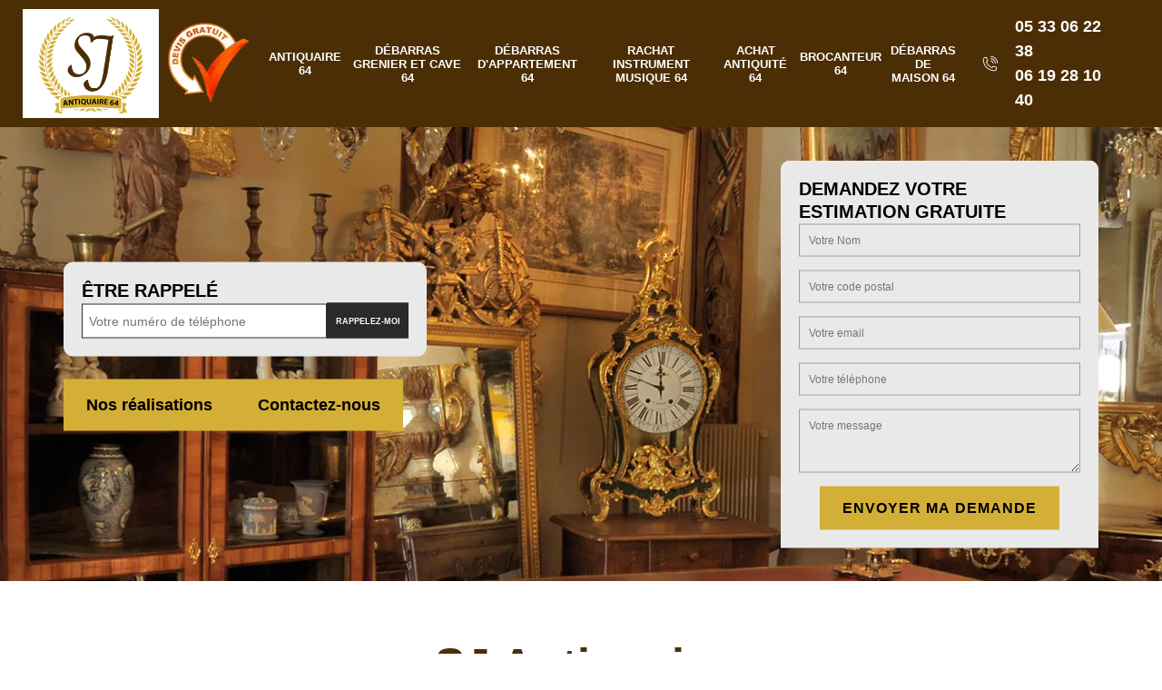

--- FILE ---
content_type: text/html; charset=UTF-8
request_url: https://www.debarras-antiquaire-64.fr/antiquaire-pontacq-64530
body_size: 5701
content:
<!DOCTYPE html>
<html dir="ltr" lang="fr-FR">
<head>
		<meta charset="UTF-8" />
  <meta name=viewport content="width=device-width, initial-scale=1.0, minimum-scale=1.0 maximum-scale=1.0">
  <meta http-equiv="content-type" content="text/html; charset=UTF-8" >
  <title>Antiquaire à Pontacq tel: 05.33.06.22.38</title>
    <meta name="description" content="Antiquaire professionnel à Pontacq 64530, SJ Antiquaire met son savoir-faire au profit des particuliers et des professionnels pour estimer leurs objets antiques, prestation pas cher">   
  <link rel="canonical" href="https://www.debarras-antiquaire-64.fr/antiquaire-pontacq-64530" />   
  <link rel="shortcut icon" href="/skins/default/images/p/favicon.ico" type="image/x-icon">
  <link rel="icon" href="/skins/default/images/p/favicon.ico" type="image/x-icon">
  <link href="/skins/default/css/style.css?v=20251008" rel="stylesheet" type="text/css"/>
  <link href="/skins/default/css/simple-scrollbar.css" rel="stylesheet" type="text/css"/>
  <link rel="preconnect" href="https://www.googletagmanager.com">
  <link rel="preconnect" href="https://nominatim.openstreetmap.org"></head>

<body class="Desktop ville">
  
  <header class="header"><div class="container"><div class="d-flex"><div><a href="/" title="logo-antiquaire-64-sj-antiquaire" class="logo"><img loading="lazy" src="/skins/default/images/p/Logo-sj-antiquaire.png" loading="lazy" alt="antiquaire-sj-antiquaire"/></a></div><div class="left-b"><span class="estimation-devis"><img loading="lazy" src="/skins/default/images/devis-gratuit.webp" loading="lazy" alt="Devis gratuit"/></span></div><nav class="nav"><ul class="nav-list"><li class="nav-item"><a href="/">Antiquaire 64</a></li><li class="nav-item"><a href="entreprise-debarras-grenier-cave-pyrenees-atlantiques-64">Débarras grenier et cave 64</a></li><li class="nav-item"><a href="entreprise-debarras-appartement-pyrenees-atlantiques-64">Débarras d'appartement 64</a></li><li class="nav-item"><a href="entreprise-rachat-instrument-musique-pyrenees-atlantiques-64">Rachat instrument musique 64</a></li><li class="nav-item"><a href="entreprise-achat-antiquite-pyrenees-atlantiques-64">Achat antiquité 64</a></li><li class="nav-item"><a href="brocanteur-pyrenees-atlantiques-64">Brocanteur 64</a></li><li class="nav-item"><a href="entreprise-debarras-maison-pyrenees-atlantiques-64">Débarras de maison 64</a></li></ul><div class="tel-top-right"><i class="icon icon-phone"></i><span><a href="tel:0533062238">05 33 06 22 38</a><br><a href="tel:0619281040">06 19 28 10 40</a></span></div></nav></div></div></header>
  <div class="homeslider"><div class="carousel-img"><div class="img-slide" style="background-image:url(/skins/default/images/p/antiquaire-64.webp)"></div></div><div class="carousel-capiton"><div class="container"><div class="logo-capiton"><div class="RappelGratuit"><strong class="h3">Être Rappelé</strong><form action="/message.php" method="post" id="rappel_immediat"><input type="text" name="mail" id="mail2" value=""><input type="hidden" name="type" value="rappel"><input type="text" name="numtel" required="" placeholder="Votre numéro de téléphone" class="input-form"><input type="submit" name="OK" value="rappelez-moi" class="btn rappelGratuit"></form></div><div class="btn-slider"><a href="/realisations" title="realisations" class="btn-rea">Nos réalisations</a><a href="/contact" title="contact" class="btn-rea">Contactez-nous</a></div></div><div class="devis-gratuit"><strong class="h3">Demandez votre estimation gratuite</strong><form action="/message.php" method="post" id="Devis_form"><input type="text" name="mail" id="mail" value=""><input type="text" name="nom" required="" class="input-form" placeholder="Votre Nom"><input type="text" name="code_postal" required="" class="input-form" placeholder="Votre code postal"><input type="text" name="email" required="" class="input-form" placeholder="Votre email"><input type="text" name="telephone" required="" class="input-form" placeholder="Votre téléphone"><textarea name="message" required="" class="input-form" placeholder="Votre message"></textarea><input type="submit" value="Envoyer ma demande" class="btn btn-form"></form></div></div></div></div><section class="content-top"><div class="container"><div class="corp"><div id="index" class="titre h1">SJ Antiquaire</div><p class="subtitre">Estimation, devis et déplacement gratuits<em>Achat dans les meilleures conditions actuelles et paiement au comptant</em><span class="villes">64 Pyrénées-Atlantiques</span></p><div class="row"><div class="col-sm-3"><div class="item-categorie "><figure><img loading="lazy" src="/skins/default/images/p/cat-antiquaire-sj-antiquaire.webp" alt="antiquaire-64" /></figure><div class="title-categorie"><span class="h3"><a href="/">Antiquaire 64</a></span></div><a href="/" class="btn btn-custom">en savoir plus</a></div></div><div class="col-sm-3"><div class="item-categorie "><figure><img loading="lazy" src="/skins/default/images/p/cat-debarras-de-grenier-et-cave-sj-antiquaire.webp" alt="debarras-grenier-et-cave-64" /></figure><div class="title-categorie"><span class="h3"><a href="entreprise-debarras-grenier-cave-pyrenees-atlantiques-64">Débarras grenier et cave 64</a></span></div><a href="entreprise-debarras-grenier-cave-pyrenees-atlantiques-64" class="btn btn-custom">en savoir plus</a></div></div><div class="col-sm-3"><div class="item-categorie "><figure><img loading="lazy" src="/skins/default/images/p/cat-debarras-d-appartement-sj-antiquaire.webp" alt="debarras-d-appartement-64" /></figure><div class="title-categorie"><span class="h3"><a href="entreprise-debarras-appartement-pyrenees-atlantiques-64">Débarras d'appartement 64</a></span></div><a href="entreprise-debarras-appartement-pyrenees-atlantiques-64" class="btn btn-custom">en savoir plus</a></div></div><div class="col-sm-3"><div class="item-categorie "><figure><img loading="lazy" src="/skins/default/images/p/cat-rachat-instrument-musique-sj-antiquaire.webp" alt="rachat-instrument-musique-64" /></figure><div class="title-categorie"><span class="h3"><a href="entreprise-rachat-instrument-musique-pyrenees-atlantiques-64">Rachat instrument musique 64</a></span></div><a href="entreprise-rachat-instrument-musique-pyrenees-atlantiques-64" class="btn btn-custom">en savoir plus</a></div></div><div class="col-sm-3"><div class="item-categorie "><figure><img loading="lazy" src="/skins/default/images/p/cat-achat-antiquite-sj-antiquaire.webp" alt="achat-antiquite-64" /></figure><div class="title-categorie"><span class="h3"><a href="entreprise-achat-antiquite-pyrenees-atlantiques-64">Achat antiquité 64</a></span></div><a href="entreprise-achat-antiquite-pyrenees-atlantiques-64" class="btn btn-custom">en savoir plus</a></div></div><div class="col-sm-3"><div class="item-categorie "><figure><img loading="lazy" src="/skins/default/images/p/cat-brocanteur-sj-antiquaire.webp" alt="brocanteur-64" /></figure><div class="title-categorie"><span class="h3"><a href="brocanteur-pyrenees-atlantiques-64">Brocanteur 64</a></span></div><a href="brocanteur-pyrenees-atlantiques-64" class="btn btn-custom">en savoir plus</a></div></div><div class="col-sm-3"><div class="item-categorie "><figure><img loading="lazy" src="/skins/default/images/p/cat-debarras-de-maison-sj-antiquaire.webp" alt="debarras-de-maison-64" /></figure><div class="title-categorie"><span class="h3"><a href="entreprise-debarras-maison-pyrenees-atlantiques-64">Débarras de maison 64</a></span></div><a href="entreprise-debarras-maison-pyrenees-atlantiques-64" class="btn btn-custom">en savoir plus</a></div></div></div></div></div></section><div class="corps"><div class="Block Block1"><div class="container"><div class="bloc-une"><div class="heading"><h1>Antiquaire Pontacq 64530</h1></div><h2>Antiquaire Professionnel SJ Antiquaire : Spécialiste en Objets d'Art et Antiquités à Pontacq (64530)</h2><p>Découvrez SJ Antiquaire, votre antiquaire de confiance à Pontacq (64530). Passionné par l'univers des antiquités et des œuvres d'art, nous vous proposons une large gamme de pièces uniques et authentiques. Que vous soyez collectionneur, amateur, ou simplement à la recherche d'une pièce spécifique pour compléter votre intérieur, nous saurons satisfaire vos attentes. Nous prenons soin de sélectionner pour vous des objets d'une grande qualité, témoignant de l'histoire et du patrimoine culturel. Visitez notre espace à Pontacq et laissez-vous surprendre par la richesse et la diversité de notre collection.</p></div></div></div><div class="grayB"><div class="grayBlock"><div class="container"><div class="Block Block2"><div class="bloc-une"><h2>Appel à notre entreprise de Brocanteur sur 64530</h2><p>Toutes brocantes peuvent être vendues chez SJ Antiquaire. Si vous en avez chez vous, n’hésitez pas de nous appeler. Nous sommes un brocanteur qui achètent et revendent n’importe quel ancien objet qui n’a pas de valeur. En effet, à la différence de l’antiquité, la brocante ne doit forcément pas être authentique. Donc, tout ce qui vous semble inutile dans votre maison, quel qu’il soit, même les montres, draps…, nous vous les rachetons. Appelez-nous dès maintenant pour estimer vos objets de brocante.</p></div></div></div></div><div class="grayBlock"><div class="container"><div class="Block Block3"><div class="SlideBlock"><div class="ImgF"><img loading="lazy" src="/photos/3254390-antiquaire-sj-antiquaire-1.jpg" loading="lazy" alt="Antiquaire  pontacq-64530 SJ Antiquaire"/></div><div class="bloc-une"><h2>Service d’Antiquaire à Pontacq</h2><p>Nous sommes une entreprise qui achète, répare et vend différents objets dit antiquités. SJ Antiquaire se procure de mobiliers, de bibelots, d’œuvres d’art, de meubles, de vieux décors, etc. Vous pouvez nous vendre n’importe quel antiquaire à votre disposition, quelle que soit la quantité. Nous l’achèterons au meilleur prix selon l’état et l’ancienneté de l’objet en question. Nos antiquaires sont des professionnels qui maitrisent le tri des brocantes et ferrailles. Nous pouvons nous déplacer dans tout 64530 pour récupérer ceux que vous vendez.</p></div></div></div></div></div></div><div class="lastB"><section class="content-achat-instru"><div class="container"><div class="corp"><strong id="estimations-achats" class="titre-h2 h2">Achats</strong><ul class="list-achats"><li>Meubles anciens et modernes</li><li>salons</li><li>secrétaires</li><li>commodes</li><li>bibelots</li><li>porcelaine</li><li>faïence</li><li>marbre</li><li>lustres</li><li>appliques</li><li>tableaux anciens</li><li>cartels</li><li>candelabres</li><li>reveils</li><li>pendules</li><li>argenterie</li><li>cheminées</li><li>chenets</li><li>poupées</li><li>trains</li><li>jouets anciens</li><li>objet ancien</li><li>montre anciennes</li><li>statues de bronze</li><li>vieilles pièces de monnaie</li><li>médailles militaire</li><li>Vieilles cartes postales</li><li>Statue de marbre</li><li>Argenterie (Ménagère, couverts dépareillés, theillere, plateau)</li><li>Objet sur la chasse (couteau, dague ancienne, trophée de chasse)</li><li>décoration de jardin (Statue de pierre, potiche pierre et fonte salon de jardin)</li><li>mobilier XXe (année 50, 60, 70, luminaire, lampadaire, fauteuil, table basse)</li></ul></div></div></section><div class="lastBlock"><div class="container"><div class="Block Block4"><div class="FlextBlock"><div class="ImgF"><img loading="lazy" src="/photos/3254390-antiquaire-sj-antiquaire-2.jpg" loading="lazy" alt="Antiquaire  64530"/></div><div class="bloc-une"><h2>Une Estimation objet de valeur par notre équipe</h2><p>Le spécialiste SJ Antiquaire est agrée pour estimer la valeur de tous types d’objets. Le secteur brocanterie prend en compte les objets anciens et modernes tandis que l’antiquaire ne prend que ceux qui sont anciens et valeureux. Vous avez le choix entre mettre en vente dans des enchères vos objets ou que nous les achetons de suite après diagnostic. L’estimation d’objet qui a de la valeur peut se faire à son étude au bureau ou chez vous lors de l’inventaire.</p></div></div></div></div></div><div class="lastBlock"><div class="container"><div class="Block Block5"><div class="FlextBlock"><div class="ImgF"><img loading="lazy" src="/photos/3254390-antiquaire-sj-antiquaire-3.jpg" loading="lazy" alt="Antiquaire  64530"/></div><div class="bloc-une"><h2>Achat antiquité par SJ Antiquaire, l’antiquaire</h2><p>Etant un professionnel dans l’historique des anciens objets, l'antiquaire est un grand expert de l'art et de l’ancienne culture. Afin de se procurer de différentes pièces authentiques et de valeur, il a le choix de venir à des ventes d’exposition, des vides greniers… et chez des particuliers comme vous. Vous pouvez appeler quand vous voulez pour une vente d’antiquités à votre domicile à Pontacq.  Dès que la preuve qu’il s’agit d’une belle antiquité, nous l’achetons tout de suite sans plus de temps.</p></div></div></div></div></div><div class="lastBlock"><div class="container"><div class="Block Block6"><div class="FlextBlock"><div class="ImgF"><img loading="lazy" src="/photos/3254390-antiquaire-sj-antiquaire-4.jpg" loading="lazy" alt="Antiquaire  64530"/></div><div class="bloc-une"><h2>Avoir une Estimation meuble ancien avec SJ Antiquaire</h2><p>Si vous avez des vieux meubles que vous pensez vendre, pensez à les remettre à notre entreprise de brocanteur. Nous pouvons prendre tous types de meubles même s’ils sont très abîmés et endommagés. Quelle que soit la matière dont votre meuble ancien est faite, nous pouvons vous l’acheter. Vous pouvez envisager de l’échanger par un autre objet brocante à notre boutique ou le vendre seulement à un prix estimable. Nous établissons le prix selon l’état du meuble.</p></div></div></div></div></div><div class="lastBlock"><div class="container"><div class="Block Block7"><div class="FlextBlock"><div class="ImgF"><img loading="lazy" src="/photos/3254390-antiquaire-sj-antiquaire-5.jpg" loading="lazy" alt="Antiquaire  64530"/></div><div class="bloc-une"><h2>L’Estimation antiquaire à Pontacq et les environs</h2><p>Notre équipe d’antiquaire vous promet de vous donner une bonne estimation de vos produits d’antiquités. Nous pouvons venir à votre domicile et estimer sur place le prix des objets ou vous donner en ligne le devis adapté. Il est possible que nous triions nous-mêmes les antiquités que vous vendez. Ainsi, nous pourrons voir de près ceux qui nous conviennent et ceux que nous aimerons abandonner. Demander à estimer le coût des objets à vendre est gratuit chez SJ Antiquaire.</p></div></div></div></div></div><div class="lastBlock"><div class="container"><div class="Block Block8"><div class="FlextBlock"><div class="ImgF"><img loading="lazy" src="/photos/3254390-antiquaire-sj-antiquaire-6.jpg" loading="lazy" alt="Antiquaire  64530"/></div><div class="bloc-une"><h2>Brocanteur SJ Antiquaire pour vous venir en secours</h2><p>Nous sommes un collectionneur de tout objet qu’il soit en bon état ou endommagé. Quel que soit son origine, son époque, son design et sa valeur, SJ Antiquaire achète vos objets. Si nous récupérons un objet en mauvais état, nous pouvons rénover tous œuvres d'art avant de le revendre. Il ne faut pas gaspiller et est important de protéger l’environnement avec toutes les manières possibles. En effet, au lieu de jeter, autant échanger l’objet par un autre ou de le vendre à la brocante. </p></div></div></div></div></div><div class="lastBlock"><div class="container"><div class="Block Block9"><div class="FlextBlock"><div class="ImgF"><img loading="lazy" src="/photos/3254390-antiquaire-sj-antiquaire-7.jpg" loading="lazy" alt="Antiquaire  64530"/></div><div class="bloc-une"><h2>Achat et Vente d’Antiquité dans la ville Pontacq</h2><p>Que ce soit des objets précieux, royaux ou historiques, il s’agit d’une antiquité. Chez SJ Antiquaire, nous exposons et mettons en vente d’anciens meubles, tableaux, statuts, sculptures et toutes catégories d'objets qui sont vieux. Nous traversons tout le 64530 afin de trouver et acheter ces pièces. Vous pouvez vendre vos antiquités à nos brocantes, sur les marchés aux puces, les salons d’exposition, etc. Nous sommes spécialisés dans les propos de tout ce qui est ancien, nous achetons tant que l’objet est intéressant.</p></div></div></div></div></div></div></div><div class="Services"><div class="container"><b class="Titre">Autres services</b><div class="Liens"><a href="/entreprise-debarras-maison-pontacq-64530">Débarras de maison Pontacq</a><a href="/entreprise-debarras-grenier-cave-pontacq-64530">Débarras grenier et cave Pontacq</a><a href="/brocanteur-pontacq-64530">Brocanteur Pontacq</a><a href="/entreprise-debarras-appartement-pontacq-64530">Débarras d'appartement Pontacq</a><a href="/entreprise-rachat-instrument-musique-pontacq-64530">Rachat instrument musique Pontacq</a><a href="/entreprise-achat-metaux-pontacq-64530">Achat métaux Pontacq</a><a href="/entreprise-achat-antiquite-pontacq-64530">Achat antiquité Pontacq</a></div></div></div><div class="contact-box"><div class="container"><div class="row"><div class="h2" id="contact" class="titre-h2 text-center">Contactez-nous</div><p class="text-center">Contactez-nous en remplissant le formulaire ci-dessous ou directement par téléphone</p><div class="col-sm-6 col-md-5"><form action="/message.php" method="post" id="contact_form"><input type="text" name="mail" id="mail" value=""><label>Nom<input type="text" name="nom" required="" class="input-form"></label><label>Email<input type="text" name="email" required="" class="input-form"></label><label>Téléphone<input type="text" name="telephone" required="" class="input-form"></label><label>Message<textarea name="message" required="" class="input-form"></textarea></label><input type="submit" value="Envoyer" class="btn btn-form"></form></div><div class="col-sm-6 col-md-offset-1"><strong class="h3">Nos coordonnées</strong><div class="coord-inner"><span class="adresse"><i class="icon icon-map"></i><b>Stand 188</b>						|64000 Pau</span><span class="tel-foot"><i class="icon icon-phone"></i><a href="tel:0533062238">05 33 06 22 38</a></span><span class="tel-foot"><i class="icon icon-phone"></i><a href="tel:0619281040">06 19 28 10 40</a></span><a href="mailto:debarras.gratuits@gmail.com" class="mail"><i class="icon icon-mail"></i> debarras.gratuits@gmail.com</a><div class="siret">Siret : 451646954</div></div><div class="pagejaune"><img loading="lazy" src="/skins/default/images/img/page-jaune.webp" loading="lazy" alt="Page jaune"/></div></div></div></div></div>
  <footer id="footer"><div class="container"><a href="/" title="logo-antiquaire-64-sj-antiquaire" class="logo"><img loading="lazy" src="/skins/default/images/p/Logo-sj-antiquaire.png" loading="lazy" alt="antiquaire-sj-antiquaire"/></a><p class="adresse">64000 Pau</p><p class="horaires"><strong>Horaires:</strong> 09h-12h et 14h-18h du lundi au samedi</p><p class="tel"><span><a href="tel:0533062238">05 33 06 22 38</a></span> /<span> <a href="tel:0619281040">06 19 28 10 40</a></span></p><p class="copyright">©2025 - 2025 Tous droits réservés - <a href="/mentions-legales" title="Mentions légales">Mentions légales</a></p></div></footer>
</body>

<script src="/js/jquery-3.6.0.min.js"></script>
<script src="/js/scripts.js"></script> 
<script src="skins/default/js/slick.min.js"></script>
<script src="skins/default/js/simple-scrollbar.min.js"></script>
<script src="skins/default/js/jquery.sticky.js"></script>


<script type="text/javascript">		
  var Support = 'Desktop';
  $(document).ready(function(){
		// Js lancés une fois la page chargée
    
        initAnalytics('_');
    
    $(".header").sticky({ topSpacing: 0 }); 

    $('.nav-mobile').click(function(){
      $('.nav-list').toggle();
    });
    $('.nav-list').on('click', '.nav-click', function(){
      $(this).siblings('.nav-submenu').toggle();
      $(this).children('.nav-arrow').toggleClass('nav-rotate');

    });  


    $('.Reaslide').slick({
      arrows:false,
      speed:1000,
      autoplay: true,
      autoplaySpeed: 3000,
      pauseOnHover:false,
    });

    $('.carousel-img').slick({
      fade:true,
      arrows:false,
      speed:800,
      autoplay: true,
      autoplaySpeed: 4000,
      pauseOnHover:false
    });
    $('.img-right-item').slick({
      fade:true,
      arrows:false,
      speed:1000,
      autoplay: true,
      autoplaySpeed: 4000,
      pauseOnHover:false
    }); 
  });
</script>  


</html>


--- FILE ---
content_type: text/html; charset=UTF-8
request_url: https://www.debarras-antiquaire-64.fr/ajax.php
body_size: 131
content:
{"code_google_tags":"GTM-NSQLMKP","code_analytics":"UA-143959331-26","RGPD":null,"dbg":["Erreur  n'est pas reconnu."]}

--- FILE ---
content_type: text/css
request_url: https://www.debarras-antiquaire-64.fr/skins/default/css/style.css?v=20251008
body_size: 10645
content:
 /*------------------------------------- 
ICONE 
-------------------------------------*/


i.icon{
    position: relative;
    padding: 12px;
}
.icon:before {
    content: "";    
    background-repeat: no-repeat;
    background-size: contain!important;
    width: 20px;
    height: 20px;
    position: absolute;
    top: 50%;
    left: 50%;
    transform: translate(-50%, -50%);
}
.icon-phone:before {
    background: url(../images/img/icon-fixe-mob.png);
}
.icon-mobile:before {
    background: url(../images/img/icon-portable-mob.png);
}
.icon-envelope:before,
.icon-mail:before {
  background: url(../images/img/icon-mail.png);
}
.icon-location:before {
  background: url(../images/img/icon-locali.png);
}
.icon-map:before,
.icon-map-marker:before {
  background: url(../images/img/icon-adresse.png);
}
.icon-clock-o:before {
  background: url(../images/img/icon-hor.png);
}
.icon-menu:before {
    background: url(../images/bars.png);
    filter: invert(1);
}

html {
  -webkit-text-size-adjust: 100%;
  -ms-text-size-adjust: 100%;
  -webkit-tap-highlight-color: transparent;
  -webkit-box-sizing: border-box;
          box-sizing: border-box;
}

*,
*::before,
*::after {
  -webkit-box-sizing: inherit;
          box-sizing: inherit;
}

@-moz-viewport {
  width: device-width;
}

@-ms-viewport {
  width: device-width;
}

@-webkit-viewport {
  width: device-width;
}

@viewport {
  width: device-width;
}

body {
  font-family: 'Calibri', sans-serif;
  font-size: 16px;
  font-weight: 400;
  line-height: 1.5;
  color: #333;
  margin: 0;
}
body.Mobile {
	font-size: 14px;
}

article,
aside,
details,
figcaption,
figure,
footer,
header,
main,
menu,
nav,
section {
  display: block;
}

figure {
  margin: 0;
}
a {
  background-color: transparent;
  color: inherit;
  text-decoration: none;
  transition: all .3s ease;
}

a:active,
a:hover,
a:focus {
  outline: 0;
  text-decoration: none;
}

img {
	border: 0;
	max-width: 100% !important;
}

p {
  margin-top: 0;
  margin-bottom: 1rem;
}


h1, h2, h3, h4,
.h1, .h2, .h3, .h4 {
  font-family: 'Calibri', sans-serif;
  font-weight: 700;
  margin-bottom: 1.5rem;
  margin-top: 0;
  position: relative;
  line-height: 1.1;
  color: #000;
}

h1, .h1 {
  font-size: 40px;
  font-weight: 900;
  font-weight: 900;
    max-width: 75%;
    margin: 0 auto;
    top: 17px;
}

h2, .h2 {
  font-size: 20px;
  margin-bottom: 5px;
}

h3, .h3 {
  font-size: 18px;
}

h4, .h4 {
  font-size: 16px;
}

@media(max-width: 991px) {
  h1, .h1 {
    font-size: 24px;
    max-width: 100%;
  }

  h2, .h2 {
    font-size: 18px;
  }

  h3, .h3 {
    font-size: 16px;
  }

  h4, .h4 {
    font-size: 14px;
  }
}
.container {
  padding-right: .9375rem;
  padding-left: .9375rem;
  position: relative;
  margin-right: auto;
  margin-left: auto;
}

.container::after {
  display: table;
  clear: both;
  content: "";
}

@media (min-width: 544px) {
  .container {
    max-width: 576px;
  }
}

@media (min-width: 768px) {
  .container {
    max-width: 720px;
  }
}

@media (min-width: 992px) {
  .container {
    max-width: 960px;
  }
}

@media (min-width: 1200px) {
  .container {
    max-width: 1170px;
  }
}

.clearfix::after {
  display: table;
  clear: both;
  content: "";
}

.row {
  margin-right: -.9375rem;
  margin-left: -.9375rem;
}

.row::after {
  display: table;
  clear: both;
  content: "";
}

.col-xs-1, .col-xs-2, .col-xs-3, .col-xs-4, .col-xs-5, .col-xs-6, .col-xs-7, .col-xs-8, .col-xs-9, .col-xs-10, .col-xs-11, .col-xs-12, .col-sm-1, .col-sm-2, .col-sm-3, .col-sm-4, .col-sm-5, .col-sm-6, .col-sm-7, .col-sm-8, .col-sm-9, .col-sm-10, .col-sm-11, .col-sm-12, .col-md-1, .col-md-2, .col-md-3, .col-md-4, .col-md-5, .col-md-6, .col-md-7, .col-md-8, .col-md-9, .col-md-10, .col-md-11, .col-md-12, .col-lg-1, .col-lg-2, .col-lg-3, .col-lg-4, .col-lg-5, .col-lg-6, .col-lg-7, .col-lg-8, .col-lg-9, .col-lg-10, .col-lg-11, .col-lg-12 {
  position: relative;
  min-height: 1px;
  padding-right: .9375rem;
  padding-left: .9375rem;
}

.col-xs-1, .col-xs-2, .col-xs-3, .col-xs-4, .col-xs-5, .col-xs-6, .col-xs-7, .col-xs-8, .col-xs-9, .col-xs-10, .col-xs-11, .col-xs-12 {
  float: left;
}

.col-xs-1 {
  width: 8.333333%;
}

.col-xs-2 {
  width: 16.666667%;
}

.col-xs-3 {
  width: 25%;
}

.col-xs-4 {
  width: 33.333333%;
}

.col-xs-5 {
  width: 41.666667%;
}

.col-xs-6 {
  width: 50%;
}

.col-xs-7 {
  width: 58.333333%;
}

.col-xs-8 {
  width: 66.666667%;
}

.col-xs-9 {
  width: 75%;
}

.col-xs-10 {
  width: 83.333333%;
}

.col-xs-11 {
  width: 91.666667%;
}

.col-xs-12 {
  width: 100%;
}

@media (min-width: 544px) {
  .col-sm-1, .col-sm-2, .col-sm-3, .col-sm-4, .col-sm-5, .col-sm-6, .col-sm-7, .col-sm-8, .col-sm-9, .col-sm-10, .col-sm-11, .col-sm-12 {
    float: left;
  }
  .col-sm-1 {
    width: 8.333333%;
  }
  .col-sm-2 {
    width: 16.666667%;
  }
  .col-sm-3 {
    width: 25%;
  }
  .col-sm-4 {
    width: 33.333333%;
  }
  .col-sm-5 {
    width: 41.666667%;
  }
  .col-sm-6 {
    width: 50%;
  }
  .col-sm-7 {
    width: 58.333333%;
  }
  .col-sm-8 {
    width: 66.666667%;
  }
  .col-sm-9 {
    width: 75%;
  }
  .col-sm-10 {
    width: 83.333333%;
  }
  .col-sm-11 {
    width: 91.666667%;
  }
  .col-sm-12 {
    width: 100%;
  }
}

@media (min-width: 768px) {
  .col-md-1, .col-md-2, .col-md-3, .col-md-4, .col-md-5, .col-md-6, .col-md-7, .col-md-8, .col-md-9, .col-md-10, .col-md-11, .col-md-12 {
    float: left;
  }
  .col-md-1 {
    width: 8.333333%;
  }
  .col-md-2 {
    width: 16.666667%;
  }
  .col-md-3 {
    width: 25%;
  }
  .col-md-4 {
    width: 33.333333%;
  }
  .col-md-5 {
    width: 41.666667%;
  }
  .col-md-6 {
    width: 50%;
  }
  .col-md-7 {
    width: 58.333333%;
  }
  .col-md-8 {
    width: 66.666667%;
  }
  .col-md-9 {
    width: 75%;
  }
  .col-md-10 {
    width: 83.333333%;
  }
  .col-md-11 {
    width: 91.666667%;
  }
  .col-md-12 {
    width: 100%;
  }
}

@media (min-width: 992px) {
  .col-lg-1, .col-lg-2, .col-lg-3, .col-lg-4, .col-lg-5, .col-lg-6, .col-lg-7, .col-lg-8, .col-lg-9, .col-lg-10, .col-lg-11, .col-lg-12 {
    float: left;
  }
  .col-lg-1 {
    width: 8.333333%;
  }
  .col-lg-2 {
    width: 16.666667%;
  }
  .col-lg-3 {
    width: 25%;
  }
  .col-lg-4 {
    width: 33.333333%;
  }
  .col-lg-5 {
    width: 41.666667%;
  }
  .col-lg-6 {
    width: 50%;
  }
  .col-lg-7 {
    width: 58.333333%;
  }
  .col-lg-8 {
    width: 66.666667%;
  }
  .col-lg-9 {
    width: 75%;
  }
  .col-lg-10 {
    width: 83.333333%;
  }
  .col-lg-11 {
    width: 91.666667%;
  }
  .col-lg-12 {
    width: 100%;
  }
}
/* Slider */
.slick-slider
{
    position: relative;

    display: block;

    -moz-box-sizing: border-box;
         box-sizing: border-box;

    -webkit-user-select: none;
       -moz-user-select: none;
        -ms-user-select: none;
            user-select: none;

    -webkit-touch-callout: none;
    -khtml-user-select: none;
    -ms-touch-action: pan-y;
        touch-action: pan-y;
    -webkit-tap-highlight-color: transparent;
}

.slick-list
{
    position: relative;

    display: block;
    overflow: hidden;

    margin: 0;
    padding: 0;
}
.slick-list:focus
{
    outline: none;
}
.slick-list.dragging
{
    cursor: pointer;
    cursor: hand;
}

.slick-slider .slick-track,
.slick-slider .slick-list
{
    -webkit-transform: translate3d(0, 0, 0);
       -moz-transform: translate3d(0, 0, 0);
        -ms-transform: translate3d(0, 0, 0);
         -o-transform: translate3d(0, 0, 0);
            transform: translate3d(0, 0, 0);
}

.slick-track
{
    position: relative;
    top: 0;
    left: 0;

    display: block;
}
.slick-track:before,
.slick-track:after
{
    display: table;

    content: '';
}
.slick-track:after
{
    clear: both;
}
.slick-loading .slick-track
{
    visibility: hidden;
}

.slick-slide
{
    display: none;
    float: left;

    height: 100%;
    min-height: 1px;
}
[dir='rtl'] .slick-slide
{
    float: right;
}
.slick-slide img
{
    display: block;
}
.slick-slide.slick-loading img
{
    display: none;
}
.slick-slide.dragging img
{
    pointer-events: none;
}
.slick-initialized .slick-slide
{
    display: block;
}
.slick-loading .slick-slide
{
    visibility: hidden;
}
.slick-vertical .slick-slide
{
    display: block;

    height: auto;

    border: 1px solid transparent;
}
/* Fin slick */
/*------------------------------------*\
    Header
\*------------------------------------*/
#sticky-wrapper {
  position: relative;
  z-index: 1000 !important;
}
#TopNavigation {
	position: absolute;
    width: 100%;
    z-index: 10;
	/*background: #fff;
	position: fixed;
    height: 120px;
    width: 100%;
    z-index: 1000;*/
}
/*#TopNavigation:after {
	content: "";
	display: block;
    position: relative;
    top: -4px;
    height: 4px;
    background: #0f1113;
}*/
.Mobile #TopNavigation {
  height: 106px;
  background: #7e7e7e !important;
}
.logo {
    flex: 0 0 17%;
    display: flex;
    align-items: center;
    /* background: #fff; */
    padding: 10px;
}
.Tablet .logo {
	width: 200px;
    height: 130px;
    background-size: 192px;
}
.Mobile #TopNavigation .container {
    padding: 0;
  }
  

.Mobile .logo,
.Tablet .logo { 
    background-position: center;
    background-size: 100%; 
    flex: none;
}
.logo > span {
	display: block;
    font-size: 28px;
    font-family: 'Calibri', sans-serif;
    font-weight: 900;
    color: black;
    line-height: 100%;
    padding-left: 15px;
    margin-top: 5px;
}
/*.logo img {
	height: 108px;
}*/
a.logo img {
    width: 150px;
    height: 120px;
    object-fit: contain;
    background: #fff;
}
.Mobile .logo img { 
  width: 120px;
  height: 100px;
  object-fit: contain;
}
.Slogan {
	float: left;
	margin-left: 2rem;
}
.Slogan > span {
	font-family: 'Calibri', sans-serif;
	display: block;
    padding: 45px 0 10px;
    font-size: 26px;
    color: #7e7e7e;
    font-weight: bold;
}
.rightNav {
	float: right;
  position: relative;
  margin-top: 17px;
}
/*.logoArtisan {
	background: url('../images/img/bgArtisan.png') no-repeat;
	position: absolute;
	top: 26px;
    width: 150px;
    height: 150px;
    overflow: hidden;
    right: 0;
    text-align: center;
    line-height: 190px;
    z-index: 5;
}*/
/*.logoArtisan {
  background: #eeeeee;
  width: 125px;
  height: 125px;
  text-align: center;
  line-height: 165px;
  border: 5px dashed #0052a1;
  border-radius: 100%;
  margin-top: 3px;
}*/
.logoArtisan, .logogarantie, .logorge, .logourgence{
  display: inline-block;
  margin-left: 10px;
  vertical-align: middle;
}
.Mobile .logoArtisan,
.Mobile .logogarantie,
.Mobile .logorge,
.Mobile .logourgence{
  margin:0;
}
.logoArtisan img{
  height: 55px;
}
.logorge img{
  height: 75px;
}
.logourgence img{
  height: 88px;
}
@media(max-width: 991px) {
  .Slogan {
    float: left;
    line-height: 20px;
    margin-left: 2rem;
    width: 150px;
        display: none;
  }
  .Slogan > span {
    font-size: 24px;
  }
  .logoArtisan {
right: 0;
    top: 84px;
  }
}
@media(max-width: 991px) {
  .Slogan {
    display: none;
  }
 
}

/*.icon {
    background: url('../images/split.png') no-repeat;
    display: inline-block;
    position: relative;
    vertical-align: middle;
    margin-right: 8px;
    transition: all 0.35s ease-in-out;
}
.icon_tel {
    background-position: -149px -37px;
    width: 18px;
    height: 25px;
}
.Mobile .icon_tel{
	position: relative;
  top: -4px;
  transform: rotate(-0.5turn);
  -webkit-transform: rotate(-0.5turn);
  left: 5px;
}*/

/* Navigation */
#BotNavigation .container {
  position: static;
}
.nav {
	position:relative;
	display: flex;
	justify-content: flex-end;
	align-items: center;
	/*border-left: 1px solid #fff;*/
  font-weight: 400;
  float: right;
  flex: 0 0 75%;
}
.Desktop .nav {
    border-left: 1px solid;
}
.nav-list {
	list-style: none;
	padding-left: 0;
	text-align:left;
	margin: 0;
  position: relative;
  flex: 0 0 82%;
  z-index: 30;
}
.nav-list:after {
	content: "";
	clear:both;
	display: table;
}
.nav-item {
	display:table-cell;
	zoom:1;
	position:relative;
	text-align: center;
	transition: all .3s ease;
  vertical-align: middle;
}

.nav-item a {
	font-size: 13px;
    line-height: 120%;
    padding: 10px 5px;
    text-transform: uppercase;
    display: flex;
    align-items: center;
    font-weight: 700;
    color: #fff;
}

.nav-item.active > a, .nav-item:hover > a, .nav-item:focus > a {
    color: #000; 
    background: #D4AF37;
}
.nav-item:hover .nav-submenu {
	display:block;
}
.nav-submenu {
	display:none;
	position:absolute;
	left:0;
	width:180px;
  padding-left: 0;
    list-style: none;
}
.nav-submenu-item a {
	background:#fff;
	display:block;
	padding:15px;
}
.nav-submenu-item a:hover {
  background: #4B2E05;
}

/* Mobile navigation */
.nav-mobile {
  display:none; 
  cursor:pointer;
  float: right;
  height: 35px;
  line-height: 37px;
  font-size: 24px;
    color: white;
}
.nav-mobile span {
  text-transform: uppercase;
  font-weight: 700;
  color: white;
      font-size: 21px;
    margin-right: 10px;
    color: #000;
}


/*.nav-mobile {
	display:none; 
	cursor:pointer;
  margin-top: 15px;
	background: #7e7e7e url(../images/bars.png) no-repeat 85% center;
	background-size:25px;
	height:50px;
	width:100px;
  color: #fff;
  font-weight: bold;
  line-height: 50px;
  padding-left: 10px;
  font-size: 16px;
}

.Mobile .nav-mobile {
    background: #606060 url(../images/bars.png) no-repeat 50% 70%;
    background-size: 32px;
    width: 58px;
    height: 74px;
    text-align: center;
    padding-left: 0;
    line-height: 30px;
    display: inline-block;
    vertical-align: top;
    margin-top: 0;
    text-transform: uppercase;
    padding-top: 5px;
    font-size: 12px;
    margin-right: 15px;
}
.Tablet .nav-mobile {
    background: #606060 url(../images/bars.png) no-repeat 50% 70%;
    background-size: 32px;
    width: 58px;
    height: 74px;
    text-align: center;
    padding-left: 0;
    line-height: 30px;
    display: inline-block;
    vertical-align: top;
    margin-top: 0;
    text-transform: uppercase;
    padding-top: 5px;
    font-size: 12px;
}*/
.nav-click {
	position:absolute;
	top:0;
	right:0;
	display:none;
	height:49px;
	width:50px;
	cursor:pointer;
}
.nav-click i {
	display:block;
	height:48px;
	width:48px;
	background:url(../img/drop.svg) no-repeat center center;
	background-size:20px;
}
.nav-click:hover {
}
.nav-rotate {
	-webkit-transform:rotate(180deg);
	-moz-transform:rotate(180deg);
	-ms-transform:rotate(180deg);
	-o-transform:rotate(180deg);
	transform:rotate(180deg);
}
 
@media only screen and (max-width: 991px) {
  .nav-mobile {
    display:block;
    color: #000;
  }
  .nav {
        background: #333;
        float: none;
        display: block;
        flex: inherit;
        position: fixed;
        width: 100%;
        left: 0;
        top: 194px;
        z-index: 999;
    }
  .nav-list {
    display:none;
  }
  .nav-item {
    margin: 0;
    width:100%;
    float:none;
    display: block;
  }
  .nav-item > a {
    padding:15px;
    color: white;
  }
  /*.nav-item.active,
  .nav-item:hover,
  .nav-item:focus {
    background-image: none
  }*/
	.nav-click {
		display:block;
	}
	.nav-mobile-open {
		border-radius:5px 5px 0 0;
		-webkit-border-radius:5px 5px 0 0;
		-moz-border-radius:5px 5px 0 0;
	}
	.nav-item:hover .nav-submenu {
		display:none;
	}
	.nav-submenu {
		position:static;
		width:100%;
	}
}
 
/*------------------------------------*\
    Contenu 
\*------------------------------------*/
.headNav {
    background: rgba(255, 255, 255, 0.83);
    margin-top: 3rem;
    display: flex;
    align-items: center;
    border-radius: 20px;
    max-height: 110px;
    /*overflow: hidden;*/
}
.Mobile .headNav{
	margin-top: 0;
	border-radius: 0;
	justify-content: space-between;
}
@media(min-width: 1600px) {
	.headNav {
		margin-top: 5rem;
	}
}
/* Homeslider */
#MiddleNavigation {
    background: #eee;
    position: relative;
}
/*.homeslider {
    height: 100vh;
    overflow: hidden;
}*/
/*.homeslider:after {
	content:"";
    background-color: #000;
    position: absolute;
    top: 0;
    width: 100%;
    height: 100%;
    zoom: 1;
    filter: alpha(opacity=40);
    -webkit-opacity: 0.4;
    -moz-opacity: 0.4;
    opacity: 0.4;
}*/
.diapo {
	height: 100vh;
    background-size: cover;
    background-repeat: no-repeat;
    background-position: center 50%;
}
/*@media(min-width: 1600px) {
	.homeslider,
	.diapo {
		height: 80vh
	}
}*/
.Mobile .homeslider, .Mobile .diapo {
  height: inherit;
  background-position: left 50%;
  height: 250px;
  overflow: hidden;
}
.RappelSlider {
	position: absolute;
    top: 50%;
    width: 100%;
    transform: translateY(-35%);
}
.Mobile .RappelSlider {
    display: none;
  }
.Inner_rappel {
	background: #4B2E05;
    flex: 0 0 30%;
    text-align: center;
    padding: 15px;
    float: left;
    margin-left: 15px;
    border-radius: 0 20px 20px 0;
    height: 110px;
}
 
.Inner_rappel > strong {
	display: block;
    font-family: 'Calibri', sans-serif;
    text-transform: uppercase;
    letter-spacing: 0;
    margin-bottom: 5px;
    color: #000000;
    font-size: 13px;
}
@media(max-width: 991px) {
  .RappelSlider {
    top: 225px;
  }
  .Inner_rappel {
    margin: 0 auto;
    float: none;
    padding-bottom: 1rem;
    border-radius: 0;
  }
}
@media(max-width: 991px) {
  .Inner_rappel {
        width: 100%;
        border-radius: 0;
        margin: 20px 0 0px;
    }
}

/* Contenu */
.Contenu {
  background: url('../images/img/fond_body.webp') no-repeat center;
  background-size: cover;
  position: relative;
}
.Contenu:before {
    content: "";
    background: rgba(0, 0, 0, 0.57);
    position: absolute;
    top: 0;
    width: 100%;
    height: 100%;
}
.Mobile .Contenu:before{
	background: rgba(255, 255, 255, 0.57);
}

.mainleft h1,
.mainleft .h1 {
	text-align: center;
}
.Mobile .mainleft h1,
.Mobile .mainleft .h1 {
	margin-top: 3rem;
}
.mainleft h1:after,
.mainleft .h1:after {
	content: "";
	background: #000;
	display: block;
	height: 3px;
	margin: 1rem auto 0;
	width: 150px;
}
.block_1 > .clearfix {
	background: #7e7e7e;
	margin-left: -20px;
}
#TextBlock {
	background: #fff;
}
#ImgBlock img {
	padding-top: 15px;
}
@media(max-width: 991px) {
  .block_1 > .clearfix {
    background: none;
  }
  #ImgBlock {
    background: #7e7e7e;
    margin-bottom: 20px;
    padding-bottom: 10px;
    text-align: center;
  }
  #ImgBlock img {
    width: 100%;
  }
}
.block_2 {
    margin: 3rem 0;
}
.block_2 .Item_Block {
  background: #f7f7f7;
  padding: 20px;
  margin-left: -20px;
}
.block_3 {
  text-align: center;
}
.block_3 img {
  display: block;
  margin: 0 auto 1.5rem;
}
@media(min-width: 768px) {
  .pr15 {
    padding-right: 15px;
  }
}
@media(max-width: 991px) {
  .mainright {
    background: #fff;
    margin: 0 -15px;
    padding: 1px 20px 20px;
  }
  .block_1 > .clearfix {
    margin-left: 0;
  }
  #TextBlock {
    background: none;
    padding: 0;
  }
  .block_2 {
    margin-top: 0;
  }
  .block_2 .Item_Block {
    margin-right: -20px;
  }
  .block_3 p {
    text-align: justify !important;
  }
}
/* Main right */
.Desktop .Devisgratuit,
.Tablet .Devisgratuit {
    background: white;
    border: 1px solid #ddd;
    border-bottom-width: 5px;
    padding: 20px;
}
@media(max-width: 991px) {
  .Devisgratuit {
    padding: 20px;
    background: #bbb;
  }
  .Devisgratuit h3,
  .Devisgratuit .h3 {
    font-size: 24px;
    text-align: center;
  }
}
#mail,
#mail2 {
	display: none !important;
}
.form-input {
	background: #eee;
    border: 1px solid #eee;
    color: #000;
    display: block;
    outline: 0 !important;
    margin-bottom: 10px;
    padding: 10px 5px;
    width: 100%;
    -webkit-appearance: none;
}
textarea.form-input {
	height: 75px;
}
.btn {
    font-weight: bold;
    border: none;
    color: #000;
    padding: 10px;
    background: #D4AF37;
    cursor: pointer; 
}
.btn-submit {
    background: #000000;
    outline: 0 !important;
    display: block;
    cursor: pointer;
    width: 100%;
    color: #fff;
}
#rappel_immediat .form-input {
	text-align: center;
	display: inline-block;
	margin-bottom: 0;
    width: 75%;
}
#rappel_immediat .btn-submit {
	text-align: center;
	width: 25%;
    display: inline-block;
}

/* Coordonnee */
.coordonne {
  margin-top: 30px;
}
.coordonne h3 ,
.coordonne .h3 {
  margin-bottom: 5px;
}

.tel {
  	color: #000000;
    font-size: 20px;
    font-weight: bold;
    margin-bottom: 0;
    line-height: 26px;
}
.typeTel {
    background: #000000;
    height: 20px;
    line-height: 20px;
    border-radius: 5px;
    color: #fff;
    display: inline-block;
    font-size: 8px;
    padding: 0 5px;
    margin-right: 10px;
    width: 50px;
    vertical-align: middle;
    text-align: center;
}
.email {
  display: block;
    border-bottom: 1px dashed #ccc;
    border-top: 1px dashed #ccc;
    padding: 5px 0;
    margin-top: 10px;
    text-align: center;
    color: #000;
}
@media(max-width: 991px) {
  .tel {
    font-size: 20px;
  }
  .typeTel {
    font-size: 8px;
  }
  .email {
    font-size: 12px;
  }
}
@media(max-width: 991px) {
  .tels-mobile .tel {
    display: inline-block;
    margin: 0 5px;
  }
}

/* Map */
.MapRight {
  margin: 30px 0;
}
.MapRight h3,
.MapRight .h3 {
  margin-bottom: 5px;
}
.MapRight > p {
  border-bottom: 1px solid;
  margin-bottom: 5px;
}
.MapContainer {
  background: #eee;
  height: 250px;
}
@media(max-width: 991px) {
  .MapRight > p {
    font-size: 12px;
  }
}

/* Realisations */
.RealisationRight {}
.Reaslide {
  border: 5px solid #7e7e7e;
  background: #7e7e7e;
  text-align: center;
}
.Reaslide a {
  display: block;
}
@media(max-width: 991px) {
  .Reaslide img {
    width: 100% !important;
  }
}

/* Footer */
#footer {
    background: #4b2e05;
    padding: 25px 0;
    text-align: center;
}
#footer .logo {
    background: #fff;
    border-bottom: 5px solid #D4AF37;
    float: none;
    display: block;
    margin: 10px auto 10px;
    padding-bottom: 7px;
    width: fit-content;
    height: inherit;
}
#footer .logo img {
    width: 250px;
    background: white;
    padding: 0;
    height: 200px;
}
.Tablet #footer .logo {
  width: 54%;
}
.Mobile #footer .logo {
  width: 100%
}
.adresse {
    color: #fff;
    font-size: 16px;
    margin-bottom: 0;
}
#footer .tel {
  color: #fff;
  font-size: 24px;
}
#footer .tel > span {
  margin: 0 15px;
}
.copyright {
  color: #fff;
  text-transform: uppercase;
  letter-spacing: 2px;
  font-family: 'Calibri', sans-serif;
  font-size: 12px;
  font-weight: bold;
  margin-bottom: 0;
}
.copyright > a {
  color: #fff;
  font-style: italic;
  text-decoration: underline;
}
@media(max-width: 991px) {
  #footer .tel > span {
    display: block;
    margin: 0;
  }
  .copyright > a {
  display: block;
  margin: 15px 0;
}
}



.ImgLeft {
  /*background: #7e7e7e;*/
  border: 2px dashed #0f1113;
  display: inline-block;
  vertical-align: middle;
  padding:15px;
  margin-right:5%;
  width:45%;
}

.Tablet .ImgLeft{
	width: 100%;
}
.Mobile .ImgLeft {
    float: none;
    width: 100%;
    margin-bottom: 1.5em;
}

.ImgFull img {
  margin-bottom: 20px;
  width:48%;
}
.ImgF img {
    width: 100%;
    height: 250px ;
    object-fit: cover;
    object-position: bottom;
}
.Mobile .ImgFull img {
  width:100%;
  margin-bottom: 1em;
}

.ImgFull img:first-child {
  margin-right:2%;
}

.Mobile .ImgFull img:first-child {
  margin-right:0;
}


.Services .Titre {
  display: block;
  font-size: 24px;
  text-align: center;
  margin-bottom: 2rem;
  color: #0f1113;
}
.Services .Titre:after {
  content:"";
  background-color: #0f1113;
  display: block;
  margin: 1rem auto 0;
  width: 150px;
  height: 3px;
}

.Services a {
  display: block;
  padding-left: 20px;
  position: relative;
  margin-bottom: 10px;
  line-height: 130%;
}
.Mobile .Services a {
  padding-left: 0;
  line-height: 38px;
}
.Services a:before{
	content:"◆";
	float: left;
    position: absolute;
    left: 0;
    color: #7e7e7e;
}
.Mobile .Services a:before{
	display: none;
}
.Services a:hover,
.Services a:hover:before {
   text-decoration: none;
   color: #0f1113;
}

.Block1 {
    /* text-align: center; */
    padding: 5rem 0;
}
.Block1 h2,
.Block1 .h2  {
  font-size: 30px;
  margin-bottom: 15px;
}
.Mobile .Block1 {
    padding: 0rem 0 2rem;
}
.Block1 p {
	font-family: 'Calibri', sans-serif;
    font-style: italic;
    font-size: 21px;
}
.Mobile .Block1 p {
    font-size: 18px;
}
.heading {
	position: relative;
    padding: 35px 0;
    margin-bottom: 1rem;
}
.heading h1{ 
    text-align: center;
}
.heading .header-text {
  display: none;
    zoom: 1;
    filter: alpha(opacity=3);
    -webkit-opacity: 0.03;
    -moz-opacity: 0.03;
    opacity: 0.03;
    z-index: 1;
    font-family: 'Calibri', sans-serif;
    font-weight: 900;
    font-size: 190px;
    top: 50%;
    left: 50%;
    position: absolute;
    margin: 16px auto 0px;
    -webkit-transform: translate(-50%, -50%);
    -moz-transform: translate(-50%, -50%);
    -o-transform: translate(-50%, -50%);
    -ms-transform: translate(-50%, -50%);
    transform: translate(-50%, -50%);
    padding-bottom: 60px;
    font-style: normal;
}
.Mobile .heading .header-text{
	display: none;
}

.grayB {
    background: #f5f8f2;
    padding: 5rem 0;
    margin: 7rem 0 0;
}
.Block2 {
    background: white;
    padding: 40px;
    margin-top: -13rem;
    box-shadow: 0px -8px 0px #4B2E05;
}
.Mobile .Block2 {
    display: flex;
    flex-direction: column-reverse;
    padding: 20px;
}
.Block2 .bloc-une {
    padding-right: 50%;
    position: relative;
}
.Tablet .Block2 .bloc-une,
.Mobile .Block2 .bloc-une {
    padding-right: 0;
}
.Block2 .bloc-une:after {
	content:"";
	background: url('../images/img/antiquaire.webp') no-repeat center;
	background-size: contain;
    position: absolute;
    right: 0;
    top: 50%;
    width: 500px;
    height: 100%;
    transform: translateY(-47%);
}

.debarras .Block2 .bloc-une:after {
  background: url('../images/img/debarras.webp') no-repeat center;
  background-size: contain;
}
.Tablet .Block2 .bloc-une:after,
.Mobile .Block2 .bloc-une:after {
	position: static;
	display: block;
}
.Block2 h2:after,
.Block2 .h2:after {
	content: "";
	display: block;
    width: 100px;
    border-top: 5px solid #f0f0f0;
    margin: 25px 0;
}
.SlideBlock {
    margin-top: 20px;
}
.SlideBlock .ImgF {
    height: 250px;
    overflow: hidden;
}
.Mobile .SlideBlock .ImgF {
    height: inherit;
}
.SlideBlock .bloc-une {
  max-width: 70%;
  margin: 50px auto 0;
  position: relative; 
}
.Mobile .SlideBlock .bloc-une {
    max-width: 100%;
    margin-top: 0;
}
.lastB {
    background: #D4AF37 url(../images/img/bg-2.webp);
    padding: 5rem 0;
    padding-top: 0;
}

.FlextBlock {
    display: flex;
    background: white;
    align-items: center;
}
.Mobile .FlextBlock {
    display: block;
}
.lastBlock .Block {
    margin: 15px 0;
}
.lastBlock .Block:last-child {
    margin-bottom: 0;
}
.FlextBlock .ImgF {
	flex: 0 0 35%;
}
.Desktop .FlextBlock .ImgF {
  max-height: 250px;
}
.FlextBlock .ImgF img {
    width: 100%;
}
.FlextBlock .bloc-une {
    flex: 0 0 65%;
    padding: 20px;
}
.FlextBlock .bloc-une p {
    margin-bottom: 0;
    /*text-align: justify;*/
    font-size: 14px;
    line-height: 24px;
}

.Tels {
  float:left;
  margin-left:30px;
  padding-left: 0;
}
.Tablet .Tels{
  border-left: 0;
  margin-left: 0;
  padding-left: 8px;
}
.Desktop .Services .Liens {
  -moz-column-count:3;
  /*-moz-column-rule: 1px solid #cecece;*/
  -ie-column-count:3;
  /*-ie-column-rule: 1px solid #cecece;*/
  -webkit-column-count:3;
  /*-webkit-column-rule: 1px solid #cecece;*/
  column-count:3;
  /*column-rule: 1px solid #cecece;  */
  position: relative;
       padding-left: 5rem;
    padding-right: 5rem;
}
.Tablet .Services .Liens {
  -moz-column-count:2;
  -ie-column-count:2;
  -webkit-column-count:2;
  column-count:2;
  position: relative;
}
/*.Desktop .Services .Liens:before,
.Desktop .Services .Liens:after {
  content:"";
  background-color: #ccc9c9;
  position: absolute;
  height: 100%;
  width:1px;
  top:0;
}
.Desktop .Services .Liens:before{
  left: 28%;
}
.Desktop .Services .Liens:after {
  right: 38%;
}*/
.Mobile .Liens{
  text-align: center;
}
.tels-mobile{
  float: left;
}

.Mobile .tels-mobile{
  float: none;
  text-align: center;
  padding: 5px;
}
.Mobile .Tels {
  margin: 0px;
  float: none;
  background: #000000;
  text-align: left;
  padding-left: 0;
  clear: both;
  border-left: none;
}
.right-mob {
  float: right;
  margin-right: 7px;
  margin-top: 15px;
}
.Tablet .right-mob {
	margin-right: 0;
}
.devis-mobile{
  padding: 16px 10px;
    background: #0f1113;
    color: #fff !important;
    margin: 0 5px 0 0;
    font-size: 14px;
    display: inline-block;
    vertical-align: middle;
    border-radius: 5px;
    text-transform: uppercase;
    text-align: center;
}
.Mobile .Tels a {
  color: #fff
}
.btn-realisation {
  text-align: center;
  bottom: 57px;
  position: absolute;
  width: 100%;
}
.real_top {
  background: #4B2E05;
    padding: 15px 35px;
    color: black;
  font-weight: bold;
  font-size: 18px;
  text-transform: uppercase;
}
#realisations{
  padding: 2em 0;
}
.titre-album{
  display: block;
    text-align: center;
    font-size: 30px;
    margin: 1em 0;
}
.Services {
  margin: 5rem 0;
}

.bloc-une{
}
.Block.Block0 .bloc-une{
  display: inline-block;
  vertical-align: middle;
  width: 50%;
}
.Tablet .Block.Block0 .bloc-une{
	width: 100%;
  margin-top: 25px;
}
.Mobile .Block.Block0 .bloc-une{
  width: 100%;
}
.Block.Block0 .bloc-une p{
  margin-bottom: 0;
  text-align: justify;
}

.Desktop .ss-container,
.Tablet .ss-container{
  height: 815px;
}
.capiton-slider {
  text-align: center;
  font-size: 3rem;
  font-weight: bold;
    display: flex;
    justify-content: space-between;
    align-items: center;
}
.caption-left {
    flex: 0 0 50%;
    text-align: left;
}
.caption-left img {
  margin-top: 35px;
}
.capiton-slider p{
  max-width: 95%;
  margin: 0;
  line-height: 120%;
  text-transform: uppercase;
  color: white;
  text-shadow: 0 0px 10px #000;
}

.Mobile .capiton-slider{
  position: absolute;
  top: 70%;
  width: 100%;
  transform: translateY(-50%);
  display: block;
}
.Mobile .capiton-slider p{
  font-size: 30px;
  max-width: 100%;
}
.imgLogo{
  text-align: center;
  padding: 15px 0 0;
}
.partenaires {
    height: 125px;
    text-align: center;
    padding-top: 10px;
}
.titre-part {
    color: #7e7e7e;
    font-size: 28px;
    font-weight: 500;
    margin-bottom: 15px;
}
.partenaires img {
    height: 50px;
    padding: 0 10px;
}


.elementor-element-devis {
    background-color: rgba(255, 255, 255, 0.63);
    box-shadow: 2px 4px 10px 0px rgba(51, 51, 51, 0.5);
    border-top: 5px solid #4B2E05;
    transition: background 0.3s, border 0.3s, border-radius 0.3s, box-shadow 0.3s;
    padding: 30px;
    position: relative;
    display: flex;
    align-items: center;
    flex: 0 0 450px;
}

.devis-formulaire h2,
.devis-formulaire .h2 {
	margin-bottom: 20px;
    text-transform: uppercase;
    font-size: 24px;
}
.contact-bordered {
	float: left;
    position: relative;
    width: 100%;
    margin-bottom: 10px;
    height: 50px;
}
.form-control-wrap {
	position: relative;
}

.contact-bordered input.form-input {
    color: #000;
    height: 50px;
    width: 100%;
    max-width: 100%;
    background-color: transparent;
    border: 0;
    padding: 0 15px;
    outline: 0;
    -webkit-appearance: textfield;
    cursor: text;
}
.contact-bordered .form-input::placeholder {
    color: #000 !important;
}
.contact-form-style-2 .contact-item2:before, 
.contact-ef .border-form-top, .contact-ef {
    background-color: #cdcdcc;
}

.contact-bordered.text-area {
	height: inherit;
}
.contact-bordered textarea.form-input {
	padding: 20px 15px;
    height: 100%;
    background-color: transparent;
    border: 0;
    width: 100%
}

.book-2-col .contact-bordered {
    width: calc(50% - 10px);
}
.first-mar {
    margin-right: 10px;
}
.sec-mar {
    margin-left: 10px;
}
.contact-ef {
    position: absolute;
    background-color: #000000;
    transition: .5s cubic-bezier(.23,1,.32,1);
}
.border-form-top {
    top: 0;
    left: 0;
    height: 1px;
    width: 100%;
}
.border-form-left {
    bottom: 0;
    left: 0;
    transform-origin: 0 100%;
    width: 1px;
    height: 100%;
    transform: scaleY(0) translateZ(0);
}
.border-form-bottom {
    bottom: 0;
    right: 0;
    transform-origin: 100% 0;
    width: 100%;
    height: 1px;
    transform: scaleX(0) translateZ(0);
}
.border-form-right {
    top: 0;
    right: 0;
    transform-origin: 0 0;
    width: 1px;
    height: 100%;
    transform: scaleY(0) translateZ(0);
}
.contact-bordered:active .border-form-left, 
.contact-bordered:hover .border-form-left, 
.contact-bordered:focus .border-form-left {
    transform: scaleY(1) translateZ(0);
}

.contact-bordered:active .border-form-right, 
.contact-bordered:hover .border-form-right, 
.contact-bordered:focus .border-form-right {
    transform: scaleY(1) translateZ(0);
}
.contact-bordered:active .border-form-bottom, 
.contact-bordered:hover .border-form-bottom, 
.contact-bordered:focus .border-form-bottom {
    transform: scaleX(1) translateZ(0);
}

#Devis_form .btn {
    background: #D4AF37;
    color: #000;
    text-transform: uppercase;
    letter-spacing: 1px;
    font-size: 16px;
    font-weight: 600;
    padding: 15px 25px;
    display: block;
    margin: auto;
}
.corps {
  background: #f9f9f9;;
}

.content-achat-instru{
  background: url("../images/img/bg-achats.webp") no-repeat center;
  background-size:cover;
  text-align: center;
  padding:7rem 0;
  margin-bottom: 5rem;
}
.content-achat-instru .corp {
  max-width: 1110px;
  color: #ffffffb3;
}
.titre-h2{
  text-transform: uppercase;
  font-weight: 700;
  font-size: 5rem;
  color: white;
}
.titre-h2 span{
  display: block;
  font-family: 'Calibri', sans-serif;
  text-transform: none;
  font-weight: 400;
  font-size: 4rem;
}
.Mobile .titre-h2 {
    font-size: 26px !important;
}
.Mobile .titre-h2 span {
    font-size: 25px !important;
}
.list-achats{
  list-style: none;
  padding-left: 0;
  text-align: center
}
.list-achats li {
    background: rgba(0, 0, 0, 0.26);
    display: inline-block;
    vertical-align: middle;
    padding: 10px 20px;
    border: 1px solid #5f5c5c;
    margin: .5%;
    width: 24%;
    font-size: 15px;
    color: #fff;
}
.Tablet .list-achats li { 
  width: 45%;
}
.Mobile .list-achats li {
  margin: 0 0 .5%;
  width: 100%;
  text-align: center;
}
.contact-box {
    background: #f9f9f9;
    padding: 60px 0 30px;
}
.contact-box h2, .contact-box .h2 {
    color: #333;
    font-size: 30px;
    text-align: center;
    text-transform: uppercase;
    margin: 0 0 20px;
}
.text-center {
  text-align: center;
}
.coord-inner {
    margin-bottom: 25px;
}
.coord-inner span{
  display: block;
}
.coord-inner .adresse {
    color: initial;
    margin-bottom: 20px;
}
.coord-inner .adresse .icon-map,
.coord-inner .email .icon-mail {
    font-size: 24px;
}
.coord-inner .tel-foot {
  font-size: 24px;
  margin: 5px 0;
}
.coord-inner .mail {
    display: block;
    margin-top: 20px;
    color: inherit;
}
.coord-inner .mail:hover .icon-mail {
  text-decoration: none;
}
.rcs{
  margin-top: 25px;
    font-weight: 600;
}
#contact_form label {
  display: block;
  margin-bottom: 5px;
  font-weight: 900;
  color: #000;
}
#contact_form {
  margin-top: 3rem;
}
.Mobile #contact_form{
  margin-top: 2rem;
}
#mail {
  display: none !important;
}
#contact_form .input-form {
  background: rgba(255, 255, 255, 0);
  display: block;
  border: 1px solid #A0A0A0;
  margin-bottom: 15px;
  padding: 10px;
  font-size: 12px;
  width: 100%;
  -webkit-appearance: none;
  -moz-appearance: none;
  box-sizing: border-box;
  -webkit-box-sizing: border-box;
  -moz-box-sizing: border-box;
  -ms-box-sizing: border-box;
  -o-box-sizing: border-box;
  outline: 0;
}
.contact-box h3,
.contact-box .h3 {
    margin-bottom: 25px;
    margin-top: 3rem;
    font-family: 'Calibri', sans-serif;
    font-size: 36px;
}
.contact-box h3:after,
.contact-box .h3:after {
    content: "";
    background: #333;
    display: block;
    margin: 15px 0;
    width: 100px;
    height: 3px;
}
#contact_form textarea.input-form {
  height: 150px;
}
.#contact_form btn-form {
  background: #662722;
  border-color: #662722;
  color: #fff;
  cursor: pointer;
  text-transform: uppercase;
  padding: 10px 25px;
  border-radius: 0;
  letter-spacing: 2px;
  transition: all .3s ease;
}
.Mobile #contact_form .btn-form{
  width: 100%;
}
#contact_form .btn-form:hover,
#contact_form .btn-form:focus {
  background: #793A35;
  color: white;
}

@media (min-width: 992px) {
  .col-md-offset-1 {
    margin-left: 8.33333333%;
  }
}

.header {
    background: #4B2E05;
}
.Mobile .header,
.Tablet .header {
    background: #ffffff;
}
@media (min-width: 1200px) {
  .header .container {
      max-width: 1400px;
  }
}
.d-flex {
    display: flex;
    align-items: center;
}
.Tablet .d-flex,
.Mobile .d-flex {
  justify-content: space-between;
}
.estimation-devis {
  color: white;
  padding-top: 7px;
  display: inline-block;
  font-family: 'Calibri', sans-serif;
  font-size: 22px;
  flex: 0 0 25%;
  vertical-align: middle;
}
.estimation-devis img {
    width: 90px;
    height: 90px;
    object-fit: contain;
    margin-right: 15px;
}
.Mobile .estimation-devis{
  margin: 0 -15px;
  padding: 7px 15px 0;
  text-align: center;
  padding-bottom: 15px;
  background: #BC8727;
  float: left;
  width: 75%;
  line-height: 100%;
  height: 65px;
  overflow: hidden;
  display: none;
}
.left-b strong {
    display: inline-block;
    vertical-align: middle;
    margin-right: 15px;
    color: white;
    text-transform: uppercase;
    letter-spacing: 3px;
    margin-left: 16px;
    border-left: 1px solid #ddd;
    padding-left: 15px;
}
.left-b strong em {
    display: block;
    font-style: normal;
    font-size: 13px;
    font-weight: 400;
    color: #4B2E05;
    display: block;
}
.Mobile .left-b strong {
    display: block;
    text-align: center;
    background: white;
    margin-right: 0;
    color: #000;
    padding: 6px 5px;
    margin-top: 15px;
    margin-left: 0;
}
.tel-top-right {
    display: flex;
    align-items: center;
    color: #05326f;
    margin-left: 20px;
}
.tel-top-right span {
  margin-left: 15px;
}
.tel-top-right span a {
    font-size: 18px;
    font-weight: 600;
    color: #fff;
}
 
.Tablet .tel-top-right,
.Mobile .tel-top-right {
    margin-left: 0;
    justify-content: center;
    padding: 15px 0;
    background: #4B2E05;
    /* font-size: 20px; */
    display: flex
;
    gap: 20px;
    align-items: center;
}
.Tablet .tel-top-right a,
.Mobile .tel-top-right a {
    background: #D4AF37;
    padding: 10px;
    border-radius: 900px;
    font-size: 16px;
    font-weight: 600;
    color: #000;
}
/*.Mobile .tel-top-right .icon.icon-phone {
    width: 35px;
    height: 35px;
    display: inline-block;
    background: #c79b41;
    text-align: center;
    line-height: 35px;
    border-radius: 100%;
}*/
/*.Mobile .tel-top-right span {
    margin: 0 7px;
    letter-spacing: -1.5px;
    display: flex;
    align-items: center;
    gap: 5px;
}*/
/* Homeslider */
.homeslider {
  position: relative;
}
.carousel-capiton {
  position: absolute;
  top: 50%;
  transform: translateY(-50%);
  width: 100%;
}
.Mobile .carousel-capiton {
    position: absolute; 
    transform: none;
    display: flex;
    top: 25%;
}
.logo-capiton {
  display: inline-block;
  /*background: #eadbc8;*/
  /*border-radius: 5px;*/
  /*padding: 0 5px;*/
}
.Desktop .logo-capiton {
    margin-top: 7rem;
}
.Mobile .logo-capiton {
    margin-top: 0;
    display: block;
    position: relative;
    top: 0;
}
.btn.btn-rea {
    background: #4B2E05;
    background: linear-gradient(0deg, rgba(6,87,196,1) 0%, rgba(6,47,100,1) 85%);
    color: #ffffff;
    text-transform: uppercase;
    font-size: 20px;
    padding: 13px 20px;
    transition: all .3s ease;
    -webkit-transition: all .3s ease;
    cursor: pointer;
}
.btn.btn-rea:hover {
    box-shadow: 0px 3px 8px 0px #383838;
}
.RappelGratuit {
    margin-bottom: 25px;
    background: #eae9e9;
    padding: 20px;
    border-radius: 10px;
    min-width: 400px;
}
.RappelGratuit h3,
.RappelGratuit .h3 {
    text-transform: uppercase;
    font-size: 20px;
        margin-bottom: 10px;
}
.input-form {
    display: inline-block;
    vertical-align: middle;
    padding: 10px 7px;
    border: 1px solid #2a292c;
    background: white;
    width: 75%;
    font-size: 14px;
}
.btn.rappelGratuit {
    text-transform: uppercase;
    display: inline-block;
    width: 25%;
    border: 1px solid #2a292c;
    background: #2a292c;
    padding: 10px 5px;
    font-size: 9px;
    height: 39px;
    vertical-align: middle;
    color: #fff;
    cursor: pointer;
}
.img-slide{
  background-size: cover;
  background-repeat: no-repeat;
  background-position: center;
  height: 500px;
}
.Mobile .img-slide {
  height: 250px;
}
.carousel-img {
  position: relative;
}
.content-top {
  margin: 3rem 0;
}

.carousel-capiton .devis-gratuit{
  float: right;
  background: #eae9e9;
  border-radius: 10px 10px 0 0;
  padding: 20px;
  width: 350px;
}
.carousel-capiton .devis-gratuit h3,
.carousel-capiton .devis-gratuit .h3{
  text-transform: uppercase;
  text-align: center;
  font-size: 20px;
}
.carousel-capiton .devis-gratuit .input-form{
    background: rgba(255, 255, 255, 0);
    display: block;
    border: 1px solid #A0A0A0;
    margin-bottom: 15px;
    padding: 10px;
    font-size: 12px;
    width: 100%;
    -webkit-appearance: none;
    -moz-appearance: none;
    box-sizing: border-box;
    -webkit-box-sizing: border-box;
    -moz-box-sizing: border-box;
    -ms-box-sizing: border-box;
    -o-box-sizing: border-box;
    outline: 0;
    font-family: inherit;
}
textarea.input-form::placeholder{
  font-family: "Calibri" , sans-serif;
}
.carousel-capiton .devis-gratuit textarea.input-form {
    height: 70px;
    font-family: "Calibri" , sans-serif;
}
.Mobile .carousel-capiton .devis-gratuit{
  background: url('../images/img/bg-form-mobile.webp') no-repeat center;
  background-size: cover;
  width: 100%;
  border-radius: 0;
  margin-bottom: 20px;
  position: relative;
}
.Mobile .carousel-capiton .devis-gratuit:before{
  content:"";
  position: absolute;
  background: #000000cf;
  top: 0;
  left: 0;
  height:100%;
  width:100%;
}
.Mobile .carousel-capiton .devis-gratuit h3,
.Mobile .carousel-capiton .devis-gratuit .h3{
  position: relative;
  color: white;
}


.titre {
  text-align: center;
  font-family: 'Calibri', sans-serif;
  font-size: 50px;
  color: #4B2E05;
  text-transform: capitalize;
}
.Mobile .titre{
  font-size: 36px;
}
.titre span{
  font-weight: 700;
}
.subtitre {
  text-align: center;
  font-size: 30px;
  font-weight: 300;
  margin-top: 15px;
}
.subtitre em{
  font-style: normal;
  display: block;
  font-size: 18px;
  font-weight: 600;
}
.Mobile .subtitre{
  font-size: 20px;
}
.villes {
  display: block;
  font-weight: 700;
}
.villes:before {
  content:"";
  display: block;
  background: url('../images/img/ligne-separation.webp') no-repeat;
  background-size: contain;
  height: 15px;
  margin: 20px auto;
  width: 165px;
}

.item-categorie{
  background: #fff;
  height: 263px;
  position: relative;
  margin: 1rem 0;
}
.Mobile .item-categorie {
  height: 175px;
}
.item-categorie figure{
  position: absolute;
  transition: all .5s ease;
  margin: 0;
  opacity: .4;
  height: 100%;
  width: 100%;
  overflow: hidden;
}
.item-categorie figure img {
    width: 100%;
    height: 100%;
    object-fit: cover;
}
.item-categorie:hover figure,
.item-categorie.active figure {
    opacity: 1;

}
.title-categorie{
  transition: all .5s ease;
  position: absolute;
  opacity: 1;
  top: 50%;
  left: 0;
  right: 0;
  padding: 15px;
  text-align: center;
  -ms-transform: translateY(-50%);
  transform: translateY(-50%);
}
.title-categorie h3 {
  font-weight: 700;
  margin-bottom: 0;
}
.title-categorie h3:after {
  content:"";
  display: block;
  background: url('../images/img/ligne-separation.webp') no-repeat;
  background-size: contain;
  height: 12px;
  margin: 10px auto 0;
  width: 125px;
}
.item-categorie:hover .title-categorie,
.item-categorie.active .title-categorie {
    opacity: 0;
}
.item-categorie .btn-custom {
  background: #fff;
  border-radius: 0;
  position: absolute;
  transition: all .3s ease;
  bottom: -20px;
  left: 10px;
  right: 10px;
  z-index: 10;
  margin: 0;
  text-align: center;
  opacity: 0;
  width: 250px;
  left: 50%;
  transform: translateX(-50%);
  padding: 15px;
  text-transform: uppercase;
  font-weight: 700;
  color: #000;
}
.item-categorie:hover .btn-custom,
.item-categorie.active  .btn-custom{
    bottom: 10px;
    opacity: 1;
}
.btn-custom:hover,
.btn-custom:focus {
  text-decoration: none;
}

.content-antiquite {
  padding: 5rem 0;
  background: #f9f0de;
}
.content-antiquite h2,
.content-antiquite .h2{
  color:#000;
}
.img-right-block {
    display: inline-block;
    width: 50%;
}
.img-right-item {
  padding: 5px;
}
.coordonne {
    margin-top: 20px;
}
#debarras {
    color: #000;
    font-size: 40px
}
#debarras.titre-h2 span {
  font-size: 2.5rem;
}

.Mobile .coordonne{
  margin-bottom: 20px;
}

.photo, .detail {
    display: inline-block;
    vertical-align: middle;
}

.photo {
  border-radius:100%;
  overflow:hidden;
}
.Mobile .photo img{
  height: 120px;
}
.detail {
  padding-left: 25px;
}
.Mobile .detail {
  padding-left: 10px;
}
.detail h3,
.detail .h3{
  font-size: 30px;
  font-weight: 700;
}
.Mobile .detail h3,
.Mobile .detail .h3{
  font-size: 20px;
}
.detail h3:after,
.detail .h3:after{
  content:"";
  background:#333;
  display:block;
  margin: 15px 0;
  width:100px;
  height:3px;
}
.content-antiquite .tel span {
  display: block;
  font-size: 3rem;
  font-weight: 700;
}
.Mobile .content-antiquite .tel span{
  font-size: 2rem;
}
.left-block > p {
    font-size: 24px;
}
.left-block h1 {
    text-transform: uppercase;
    font-weight: 700;
    max-width: 100%;
    line-height: 100%;
    font-size: 31px;
    margin-bottom: 28px;
}
.detail .tel span {
  line-height: 100%;
  font-size:30px;
  font-weight: normal;
}

.logo_Ak {
    display: inline-block;
    margin-top: 15px;
}
.logo_Ak img {
    width: 150px;
    height: 25px;
    object-fit: contain;
}

/*----------------------------------------------------------------------------------- 
MESSAGES 
-----------------------------------------------------------------------------------*/

div#Messages {
    text-align: center;
    background-color: #000;    
    padding: 10px;
    width: 100%;
    z-index: 9999;
    position: fixed;
    top: 0;
    left: 0;
}

div#Messages p {
    margin: 0;
    color: #fff;     
    font-size: 20px;
}
.Tablet div#Messages p,
.Mobile div#Messages p {
    font-size:14px;
}
.Mobile .content-top .corp > .row {
    width: 100%;
    display: grid;
    grid-template-columns: repeat(2, 1fr);
    margin: 0;
}

.Mobile .ImgF img {
  width: 100%;
  height: 100px;
  object-fit: cover;
}
.Mobile .FlextBlock .ImgF img {
  width: 100%;
  height: 250px;
  object-fit: cover;
  object-position: left bottom;
}
.Mobile #footer .tel a {
  margin: 15px 0;
  display: block;
}
.Tablet .Inner_rappel > strong,
.Mobile .Inner_rappel > strong{
  color: #fff;
}

.Desktop #footer .tel {
    margin: 15px 0;
}
.siret {
    color: #000;
    font-size: 20px; 
}
.Desktop .tel-top-right .icon:before {
    filter: invert(1);
}
.btn-slider {
    display: flex;
    gap: 20px;
    align-items: center;
    flex-wrap: wrap;
}
.Mobile .btn-slider { 
    justify-content: center;
}
a.btn-rea {
    padding: 15px 25px;
    background: #D4AF37;
    font-size: 18px;
    font-weight: 600;
    color: #000;
}


/*============================
CONTACT & DEVIS
============================*/

.contact-content {
    display: grid;
    grid-template-columns: 50% 50%;
    align-items: center;
    justify-content: space-between;
    padding: 50px 0;
}
.Mobile .contact-content {
    display: block;
    margin-top: 0;
    padding: 20px 0; 
}
.Mobile .adr-map {
    padding: 20px 0;
}
.Tablet .contact-content {
  padding: 20px 0; 
}
.coordonne_cont img {
    width: 20px;
    height: 20px;
    object-fit: contain;
}
.coordonne_cont {
    display: flex;
    flex-wrap: wrap;
    max-width: 100%;
    justify-content: center;
    gap: 20px;
    margin-bottom: 30px;
}
.ContactezNous b {
    font-size: 20px;
    margin-bottom: 30px;
    display: block;
}
.ContactezNous-h1 {
    color: #333333;
    text-transform: uppercase;
    font-weight: 600;
    font-family: Calibri;
    font-size: 32px;
}
.adr-map {
    padding: 0 0 0 40px;
}
.coordonne_cont a {
    color: #333;
    font-weight: 600;
    display: flex;
    align-items: center;
}
.ContactezNous {
    text-align: center;
}
.devis .Devisgratuit-h3 {
    font-size: 32px;
    margin: 20px 0;
    text-align: center;
    font-weight: 600;
}
.Mobile.devis .Devisgratuit-h3 {
    font-size: 24px;
}
.devis .Devisgratuit {
    width: 80%; 
    margin: 50px auto 30px;
    text-align: center;
}
body.Desktop.devis .btn-submit {
    max-width: 48%;
    margin: auto;
}
body.Mobile.devis .Devisgratuit {
    display: block; 
    width: 100%;
    padding: 175px 0 0;
    margin-top: 0;
}
.Tablet.devis .Devisgratuit {
  margin-top: 225px;
}


body.Mobile.devis div#devisGratuit {
    display: none;
}

a.btn.btn-cont {
    background: rgba(255, 255, 255, .3);
    color: #000;
    border-radius: 0; 
    margin-top: 20px;
    text-transform: uppercase;
    border: solid 1px#fff;
    font-weight: 600;
    padding: 10px 15px;
    font-size: 14px;
}
.boutton-slider {
    display: flex;
    flex-wrap: wrap; 
    gap: 10px;
}
.Mobile .boutton-slider { 
    justify-content: center; 
}
.contact .ContactezNous #FormDevis {
    display: block!important;
}
.contact-content div#Map {
    height: 450px;
    width: 100%;
    z-index: 0;
}
.Mobile .contact-content div#Map {
    height: 300px;
    width: 100%;
}
.ContactezNous svg, .ContactezNous img {
    width: 20px;
    height: 20px;
    object-fit: contain;
    margin-right: 5px;
}


 
.Tablet .corps > .row > div {
  max-width: 100%;
  flex: 0 0 100%;
}
.Tablet .competences > .row > div {
  max-width: 25%;
  flex: 0 0 25%;
}
.Tablet .mainright .Devisgratuit {
  display: none;
}
.Tablet .ImgLeft {
  display: none;
}
.Mobile .twoBox img {
    width: 100%;
    height: 185px;
    object-fit: cover;
}
.Tablet.contact .adr-map {
  padding: 0 0 0 20px;
}

 

/*----------------------------------------------------------
MENTIONS
---------------------------------------------------------*/
.mentions h2 {
    padding: 20px 0;
    font-size: 28px;
    font-weight: 600;
    text-transform: uppercase;
}
.mentions ol {
    max-width: 100%;
    width: 80%;
    margin: auto;
    padding: 0 0 30px;
}
body.Mobile.mentions ol {
    width: 100%; 
    padding:0 20px 20px;
}
.mentions h3 {
    font-size: 20px; 
    font-weight: 600;
    margin: 30px 0 15px;
}

/*------------------------------------------------------------------------- 
404 style 
-------------------------------------------------------------------------*/

.blog_pageIntrouvable {
    background: #fff;
    position: fixed;
    height: 100%;
    width: 100%;
    font-size: 18px;
    z-index: 10000 !important;
    text-align: center;
    top: 0;
  left: 0;
}
.blog_pageIntrouvable .d-flex {
    display: -ms-flexbox!important;
    display: flex!important;
    -ms-flex-pack: center!important;
    justify-content: center!important;
    -ms-flex-align: center!important;
    align-items: center!important;
}
.blog_pageIntrouvable span {
  color: #000;
}

.blog_pageIntrouvable > div {
  height: 100%;
  color: #333
}
.blog_pageIntrouvable .h1 {
    font-size: 200px;
    color: #4B2E05;
    font-weight: 600;
    line-height: normal;
}
.blog_pageIntrouvable p {
    font-size: 36px;
    line-height: 100%;
    margin-top: -21px;
    text-transform: uppercase;
    letter-spacing: 10px;
    color: #000000;
}
.blog_pageIntrouvable a {
    color: #4B2E05;
}
.blog_pageIntrouvable a:hover {
    text-decoration: underline;
}
#noDesktop { display: none; }
.Mobile .blog_pageIntrouvable {
    font-size: 14px;
  }
  .Mobile .blog_pageIntrouvable a {
      display: block;
  }
  .Mobile .blog_pageIntrouvable p {
      font-size: 17px;
      letter-spacing: 5px;
      margin-top: -10px;
  }
  .Mobile .blog_pageIntrouvable h1 {
    font-size: 100px;
  }
  p.horaires {
    color: #fff;
    margin: 20px 0;
}
.Mobile .item-categorie .btn-custom {
    width: 100%;
    right: 0;
}

--- FILE ---
content_type: application/javascript
request_url: https://www.debarras-antiquaire-64.fr/skins/default/js/simple-scrollbar.min.js
body_size: 911
content:
(function(e,d){function g(a){a.hasOwnProperty("data-simple-scrollbar")||Object.defineProperty(a,"data-simple-scrollbar",new SimpleScrollbar(a))}function l(a,b){function c(a){var c=a.pageY-e;e=a.pageY;h(function(){b.el.scrollTop+=c/b.scrollRatio})}function f(){a.classList.remove("ss-grabbed");d.body.classList.remove("ss-grabbed");d.removeEventListener("mousemove",c);d.removeEventListener("mouseup",f)}var e;a.addEventListener("mousedown",function(b){e=b.pageY;a.classList.add("ss-grabbed");d.body.classList.add("ss-grabbed");
d.addEventListener("mousemove",c);d.addEventListener("mouseup",f);return!1})}function f(a){this.target=a;this.direction=window.getComputedStyle(this.target).direction;this.bar='<div class="ss-scroll">';this.wrapper=d.createElement("div");this.wrapper.setAttribute("class","ss-wrapper");this.el=d.createElement("div");this.el.setAttribute("class","ss-content");"rtl"===this.direction&&this.el.classList.add("rtl");for(this.wrapper.appendChild(this.el);this.target.firstChild;)this.el.appendChild(this.target.firstChild);
this.target.appendChild(this.wrapper);this.target.insertAdjacentHTML("beforeend",this.bar);this.bar=this.target.lastChild;l(this.bar,this);this.moveBar();this.el.addEventListener("scroll",this.moveBar.bind(this));this.el.addEventListener("mouseenter",this.moveBar.bind(this));this.target.classList.add("ss-container");var b=window.getComputedStyle(a);"0px"===b.height&&"0px"!==b["max-height"]&&(a.style.height=b["max-height"])}function k(){for(var a=d.querySelectorAll("*[ss-container]"),b=0;b<a.length;b++)g(a[b])}
var h=e.requestAnimationFrame||e.setImmediate||function(a){return setTimeout(a,0)};f.prototype={moveBar:function(a){var b=this.el.scrollHeight,c=this;this.scrollRatio=this.el.clientHeight/b;var d="rtl"===c.direction?c.target.clientWidth-c.bar.clientWidth+18:-1*(c.target.clientWidth-c.bar.clientWidth);h(function(){1<=c.scrollRatio?c.bar.classList.add("ss-hidden"):(c.bar.classList.remove("ss-hidden"),c.bar.style.cssText="height:"+Math.max(100*c.scrollRatio,10)+"%; top:"+c.el.scrollTop/b*100+"%;right:"+
d+"px;")})}};d.addEventListener("DOMContentLoaded",k);f.initEl=g;f.initAll=k;e.SimpleScrollbar=f})(window,document)
